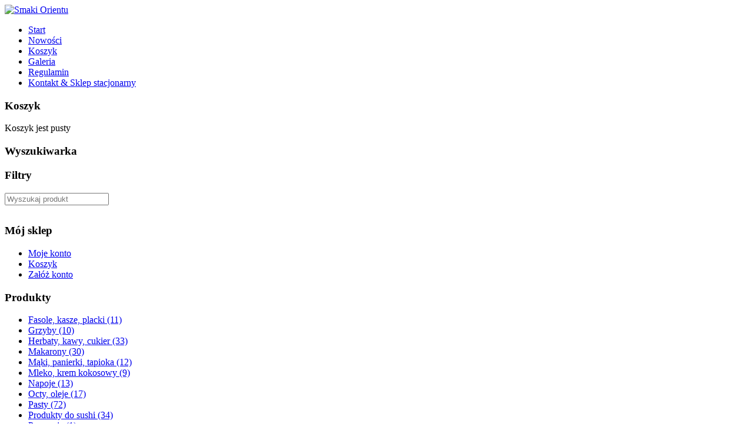

--- FILE ---
content_type: text/html; charset=utf-8
request_url: https://www.smakiorientu.waw.pl/nowo%C5%9Bci/product/ry%C5%BC-kleisty-kr%C3%B3tkoziarnisty-1kg.html
body_size: 11806
content:
<!DOCTYPE html>
<html lang="pl-pl" dir="ltr">
<head>
    <meta name="viewport" content="width=device-width, initial-scale=1" />
    <meta charset="utf-8">
	<meta name="description" content="Nowe produkty kuchni orientalnej. Sklep internetowy.">
	<title>Ryż kleisty krótkoziarnisty 1kg  - Smaki orientu</title>
	<link href="https://www.smakiorientu.waw.pl/nowo%C5%9Bci/product/ry%C5%BC-kleisty-kr%C3%B3tkoziarnisty-1kg.html" rel="canonical">
	<link href="/templates/bposstyle/favicon.ico" rel="icon" type="image/vnd.microsoft.icon">

    <link href="/media/vendor/fontawesome-free/css/fontawesome.min.css?6.7.2" rel="stylesheet">
	<link href="/templates/bposstyle/css/style.css?c37ee8" rel="stylesheet">
	<link href="/templates/bposstyle/css/style1200.css?c37ee8" rel="stylesheet">
	<link href="/templates/bposstyle/css/style480.css?c37ee8" rel="stylesheet">
	<link href="/templates/bposstyle/css/stylehikashop.css?c37ee8" rel="stylesheet">
	<link href="/templates/bposstyle/css/stylehikashop_mobile.css?c37ee8" rel="stylesheet">
	<link href="/templates/bposstyle/css/efekty.css?c37ee8" rel="stylesheet">
	<link href="/media/vendor/joomla-custom-elements/css/joomla-alert.min.css?0.4.1" rel="stylesheet">
	<link href="/media/com_hikashop/css/hikashop.css?v=611" rel="stylesheet">
	<link href="/media/com_hikashop/css/frontend_default.css?t=1765776316" rel="stylesheet">
	<link href="/media/com_hikashop/css/jquery-ui.min.css" rel="stylesheet">
	<link href="/media/com_hikashop/css/tooltip.css" rel="stylesheet">
	<link href="/media/com_hikashop/css/notify-metro.css?v=611" rel="stylesheet">
	<link href="/modules/mod_ciasteczka_bp/styleciastek.css" rel="stylesheet">
	<style>.my-own-class {opacity: 0; position: absolute; top: 0; left: 0; height: 0; width: 0; z-index: -1;}</style>
	<style>
#hikashop_category_information_module_112 div.hikashop_subcontainer,
#hikashop_category_information_module_112 .hikashop_rtop *,#hikashop_category_information_module_112 .hikashop_rbottom * { background:#ffffff; }
#hikashop_category_information_module_112 div.hikashop_subcontainer,
#hikashop_category_information_module_112 div.hikashop_subcontainer span,
#hikashop_category_information_module_112 div.hikashop_container { text-align:center; }
#hikashop_category_information_module_112 div.hikashop_container { margin:10px 10px; }
#hikashop_category_information_module_112 .hikashop_subcontainer { -moz-border-radius: 5px; -webkit-border-radius: 5px; -khtml-border-radius: 5px; border-radius: 5px; }</style>
	<style>
#hikashop_category_information_module_114 div.hikashop_subcontainer,
#hikashop_category_information_module_114 .hikashop_rtop *,#hikashop_category_information_module_114 .hikashop_rbottom * { background:#FFFFFF; }
#hikashop_category_information_module_114 div.hikashop_subcontainer,
#hikashop_category_information_module_114 div.hikashop_subcontainer span,
#hikashop_category_information_module_114 div.hikashop_container { text-align:center; }
#hikashop_category_information_module_114 div.hikashop_container { margin:10px 10px; }
#hikashop_category_information_module_114 .hikashop_subcontainer { -moz-border-radius: 5px; -webkit-border-radius: 5px; -khtml-border-radius: 5px; border-radius: 5px; }</style>
	<style>
#hikashop_category_information_module_107 div.hikashop_subcontainer,
#hikashop_category_information_module_107 .hikashop_rtop *,#hikashop_category_information_module_107 .hikashop_rbottom * { background:#ffffff; }
#hikashop_category_information_module_107 div.hikashop_subcontainer,
#hikashop_category_information_module_107 div.hikashop_subcontainer span,
#hikashop_category_information_module_107 div.hikashop_container { text-align:center; }
#hikashop_category_information_module_107 div.hikashop_container { margin:10px 10px; }
#hikashop_category_information_module_107 .hikashop_subcontainer { -moz-border-radius: 5px; -webkit-border-radius: 5px; -khtml-border-radius: 5px; border-radius: 5px; }</style>
	<style>
#hikashop_category_information_module_109 div.hikashop_subcontainer,
#hikashop_category_information_module_109 .hikashop_rtop *,#hikashop_category_information_module_109 .hikashop_rbottom * { background:#ffffff; }
#hikashop_category_information_module_109 div.hikashop_subcontainer,
#hikashop_category_information_module_109 div.hikashop_subcontainer span,
#hikashop_category_information_module_109 div.hikashop_container { text-align:center; }
#hikashop_category_information_module_109 div.hikashop_container { margin:10px 10px; }
#hikashop_category_information_module_109 .hikashop_subcontainer { -moz-border-radius: 5px; -webkit-border-radius: 5px; -khtml-border-radius: 5px; border-radius: 5px; }</style>
	<style>
#hikashop_category_information_module_109 .hikashop_product_image { height:150px; }
#hikashop_category_information_module_109 .hikashop_product_image_subdiv { width:150px; }</style>

    <script src="/media/vendor/jquery/js/jquery.min.js?3.7.1"></script>
	<script src="/media/legacy/js/jquery-noconflict.min.js?504da4"></script>
	<script src="/templates/bposstyle/js/skrypty.js?c37ee8"></script>
	<script src="/media/mod_menu/js/menu.min.js?c37ee8" type="module"></script>
	<script type="application/json" class="joomla-script-options new">{"joomla.jtext":{"ERROR":"Błąd","MESSAGE":"Wiadomość","NOTICE":"Uwaga","WARNING":"Ostrzeżenie","JCLOSE":"Zamknij","JOK":"OK","JOPEN":"Otwórz"},"system.paths":{"root":"","rootFull":"https:\/\/www.smakiorientu.waw.pl\/","base":"","baseFull":"https:\/\/www.smakiorientu.waw.pl\/"},"csrf.token":"a509e30c62e7d456c64852ed4a04c6b2"}</script>
	<script src="/media/system/js/core.min.js?a3d8f8"></script>
	<script src="/media/system/js/messages.min.js?9a4811" type="module"></script>
	<script src="/media/com_hikashop/js/hikashop.js?v=611"></script>
	<script src="/media/com_hikashop/js/jquery-ui.min.js"></script>
	<script src="/media/com_hikashop/js/tooltip.js"></script>
	<script src="/media/com_hikashop/js/vote.js"></script>
	<script src="/media/com_hikashop/js/notify.min.js?v=611"></script>
	<script src="/plugins/hikashop/cartnotify/media/notify.js"></script>
	<script>
window.hikashopFieldsJs = {
	'reqFieldsComp': {},
	'validFieldsComp': {},
	'regexFieldsComp': {},
	'regexValueFieldsComp': {}
};</script>
	<script>
function hikashopToggleFields(new_value, namekey, field_type, id, prefix) {
	if(!window.hikashop) return false;
	return window.hikashop.toggleField(new_value, namekey, field_type, id, prefix);
}</script>
	<script>
if(!window.localPage) window.localPage = {};
window.localPage.cartRedirect = function(cid,pid,resp){window.location="/nowości/checkout.html";};
window.localPage.wishlistRedirect = function(cid,pid,resp){window.location="/component/hikashop/product/listing.html";};
</script>
	<script>
if(typeof hikaVote !== "undefined") {
hikaVote.setOptions({
	itemId : "1758",
	urls : {
		save : "/component/hikashop/vote/save.html?tmpl=component",
		show : "/component/hikashop/vote/show.html?tmpl=component"
	},ctrl : "product",
	both : "0"
});
} else {
	console.log('the HikaShop vote initialization JS is loaded while hikaVote is not available !');
}
function hikashop_vote_useful(hikashop_vote_id, val) { return hikaVote.useful(hikashop_vote_id, val); }
function hikashop_send_comment(){ return hikaVote.vote(0,"hikashop_vote_rating_id", false); }
function hikashop_send_vote(rating, from){ return hikaVote.vote(rating, from); }
</script>
	<script>window.hikashop.translations_url = "/component/hikashop/translations/load.html";</script>
	<script>
jQuery.notify.defaults({"arrowShow":false,"globalPosition":"top right","elementPosition":"top right","clickToHide":true,"autoHideDelay":5000,"autoHide":true});
window.cartNotifyParams = {"reference":"global","img_url":"\/media\/com_hikashop\/images\/icons\/icon-32-newproduct.png","redirect_url":"","redirect_delay":4000,"hide_delay":5000,"title":"Product added to the cart","text":"Produkt dodano do koszyka.","wishlist_title":"Product added to the wishlist","wishlist_text":"Produkt pomy\u015blnie dodany do listy \u017cycze\u0144","list_title":"Products added to the cart","list_text":"Products successfully added to the cart","list_wishlist_title":"Products added to the wishlist","list_wishlist_text":"Products successfully added to the wishlist","err_title":"Product not added to the cart","err_text":"Product not added to the cart","err_wishlist_title":"Product not added to the wishlist","err_wishlist_text":"Product not added to the wishlist"};
</script>
	<script type="application/ld+json">{"context":"https://schema.org/","@type":"Product","name":"Ryż kleisty krótkoziarnisty 1kg ","image":["https://www.smakiorientu.waw.pl/media/com_hikashop/upload/ryz-kleisty-krotkoziarnisty-asf-1kg-12op-kart-9a0de91d24a24f7db4e99f2b7310e015-8ac0b445.jpg"],"description":"Ryż kleisty krótkoziarnisty 1kg \r\nSkładniki: Ryż kleisty krótkoziarnisty.\r\nKraj pochodzenia: Wietnam\r\nWartości odżywcze w 100g :\r\nwartość energetyczna - 1440 kj/344 kcal\r\ntłuszcz – 0.1 g , w tym nasycone kwasy tłuszczowe 0 g ,\r\nwęglowodany – 74.5 g ,\r\ncukry –  0.12 g,\r\nbiałko – 8.6 g ,\r\nsól – 0.01 g","url":"/nowości/product/ryż-kleisty-krótkoziarnisty-1kg.html","sku":5907670730549,"offers":{"@type":"Offer","url":"https://www.example.com/trinket_offer","itemCondition":"https://schema.org/NewCondition","availability":"https://schema.org/InStock","priceSpecification":{"@type":"PriceSpecification","price":13.81,"priceCurrency":"PLN"}},"review":[{"@type":"Review","reviewRating":{"@type":"Rating","ratingValue":5,"bestRating":5},"author":{"@type":"Person","name":""},"datePublished":"11/22/2019 19:32:19","reviewBody":""}],"aggregateRating":{"@type":"AggregateRating","ratingValue":5,"reviewCount":1}}</script>

    <link href="/templates/bposstyle/favicon.ico" rel="shortcut icon" type="image/vnd.microsoft.icon" />
	<link href="/media/templates/administrator/atum/css/vendor/fontawesome-free/fontawesome.min.css?6.4.2" rel="stylesheet" />
</head>




<body class="site com_hikashop  view-product layout-show task-show itemid-149">

	<!-- Body -->
	<div class="body">
	
	
			<header class="header" role="banner">
			<div id="menu_naglowek">
				<div class="wyrowanien_bp">
				
			<div id="naglowek_prawo">
<div id="mod-custom90" class="mod-custom custom">
    <a href="https://www.smakiorientu.waw.pl"><img src="/images/logo.webp" alt="Smaki Orientu" /></a></div>
</div>
				<div id="naglowek_lewo"><div class="moduletable _menu glowne_menu ">
        <ul class="mod-menu mod-list nav glowne_menu menuglownemenu">
<li class="nav-item item-101 default"><a href="/" >Start</a></li><li class="nav-item item-149 current active"><a href="/nowości.html" aria-current="location">Nowości</a></li><li class="nav-item item-256"><a href="/moj-koszyk.html" >Koszyk</a></li><li class="nav-item item-105"><a href="/galeria.html" >Galeria</a></li><li class="nav-item item-155"><a href="/regulamin.html" >Regulamin</a></li><li class="nav-item item-106"><a href="/kontakt.html" >Kontakt &amp; Sklep stacjonarny</a></li></ul>
</div>
</div>

				<div id="menumobilneikona"></div>

				</div>
				
				
						
			</div>
			
				<div class="header-inner clearfix">


						<div id="slider_bp"><div class="wyrowanien_bp" ></div></div>
	
					<div class="header-search pull-right">
						


		


					</div>
				</div>
			</header>	
			
<div id="zolty_pasek">
<div class="wyrowanien_bp">

</div>
</div>			
	
	
		<div class="container " id="glowny_cbiornik_bp">
			<!-- Header -->

						
			<div class="row-fluid">
								<!-- Begin Sidebar -->
				<div id="sidebar" class="span3">
					<div class="sidebar-nav">
						<div class="moduletable ">
            <h3 >Koszyk</h3>        <div class="hikashop_cart_module " id="hikashop_cart_module">
<script type="text/javascript">
	window.Oby.registerAjax(["cart.updated","checkout.cart.updated"], function(params) {
		var o = window.Oby, el = document.getElementById('hikashop_cart_114');
		if(!el) return;
		if(params && params.resp && params.resp.module == 114) return;
		if(params && params.type && params.type != 'cart') return;
		o.addClass(el, "hikashop_checkout_loading");
		window.hikashop.xRequest("/nowości/product/cart/module_id-114/module_type-cart.html?tmpl=component", {update:false, mode:'POST', data:'return_url=aHR0cHM6Ly93d3cuc21ha2lvcmllbnR1Lndhdy5wbC9ub3dvJUM1JTlCY2kvcHJvZHVjdC9yeSVDNSVCQy1rbGVpc3R5LWtyJUMzJUIzdGtvemlhcm5pc3R5LTFrZy5odG1s'}, function(xhr){
			o.removeClass(el, "hikashop_checkout_loading");
			var cartDropdown = xhr.responseText.includes('hikashop_cart_dropdown_content');
			if(cartDropdown) {
				var dropdownType = 'click';
				var dropdownLink = xhr.responseText.includes('onmousehover="if(window.hikashop.toggleOverlayBlock(');
				if(dropdownLink) {
					dropdownType = 'hover';
				}
				var isDrawer = xhr.responseText.includes('hikashop_drawer');
				if(isDrawer) {
					dropdownType = 'drawer';
				}
				window.hikashop.updateElem(el, xhr.responseText, true);
				cartDropdown = document.querySelector('#hikashop_cart_114 .hikashop_cart_dropdown_content');
				if(isDrawer) {
					cartDropdown = document.querySelector('#hikashop_cart_114 .hikashop_small_cart_checkout_link');
				}
				if(cartDropdown.toggleOpen) {
					if(typeof window.checkout === 'undefined') {
						window.hikashop.toggleOverlayBlock(cartDropdown, dropdownType);
					} else {
						window.hikashop.updateElem(el, xhr.responseText, true);
					}
				}
			} else {
				window.hikashop.updateElem(el, xhr.responseText, true);
			}
		});
	});
</script>
<div id="hikashop_cart_114" class="hikashop_cart hika_j4">
	<div class="hikashop_checkout_loading_elem"></div>
	<div class="hikashop_checkout_loading_spinner "></div>
<div class="hikashop_cart_empty_message">Koszyk jest pusty</div></div>
<div class="clear_both"></div></div>
</div>
<div class="moduletable  wyszukaj_bp">
            <h3 >Wyszukiwarka</h3>        <div class="hikashop_filter_module  wyszukaj_bp">
<div class="hikashop_filter_collapsable_title_mobile" title="Open the collapsable filter">
	<div
		class="hikashop_filter_collapsable_title"
		onclick="if(window.hikashop.toggleOverlayBlock('hikashop_filter_main_div_module_125', 'toggle')) return false;">
		<div class="hikashop_filter_collapsable_title_icon">
			<i class="fas fa-bars fa-2x"></i>
		</div>
		<div class="hikashop_filter_fieldset">
			<h3>Filtry</h3>
		</div>
	</div>
</div>
<div id="hikashop_filter_main_div_module_125" class="hikashop_filter_main_div hikashop_filter_main_div_module_125 hikashop_filter_collapsable_content_mobile filter_refresh_div"  data-refresh-class="hikashop_checkout_loading" data-refresh-url="https://www.smakiorientu.waw.pl/index.php?option=com_hikashop&ctrl=product&task=filter&tmpl=raw&filter=1&module_id=&cid=0&from_option=com_hikashop&from_ctrl=product&from_task=show&from_itemid=149">
	<div class="hikashop_checkout_loading_elem"></div>
	<div class="hikashop_checkout_loading_spinner"></div>

		<form action="/products/product/listing.html" method="post" name="hikashop_filter_form_module_125"  enctype="multipart/form-data">
		<div class="hikashop_filter_main hikashop_filter_main_Wyszukiwarka" style="min-height:35px; float:left; width:99%;" >
			<div class="hikashop_filter_Wyszukiwarka"><span id="filter_values_container_Wyszukiwarka_module_125" class="filter_values_container"><input class="form-control" name="filter_Wyszukiwarka" placeholder="Wyszukaj produkt" type="text" id="filter_text_Wyszukiwarka" value=""></span></div>		</div>
						<input type="hidden" name="return_url" value="/products/product/listing.html"/>
			<input type="hidden" name="filtered" id="hikashop_filtered_module_125" value="1" />
			<input type="hidden" name="reseted" id="hikashop_reseted_module_125" value="0" />
		</form>
	<div style="clear:both"></div>
</div><div style="clear:both;"></div>
</div>
</div>
<div class="moduletable  menu_bpdsf">
            <h3 >Mój sklep</h3>        <ul class="mod-menu mod-list nav  menu_bpdsf">
<li class="nav-item item-157"><a href="/moje-konto.html" >Moje konto</a></li><li class="nav-item item-159"><a href="/koszyk/checkout.html" >Koszyk</a></li><li class="nav-item item-287"><a href="/rejestracja2.html" >Załóż konto</a></li></ul>
</div>
<div class="moduletable  produkty_kategorie">
            <h3 >Produkty</h3>        <div id="hikashop_module_107" class="hikashop_module  produkty_kategorie">
<div id="hikashop_category_information_module_107" class="hikashop_category_information hikashop_categories_listing_main hikashop_category_listing_0">
		<div class="hikashop_subcategories_listing">	<div class="hikashop_subcategories">
	<ul class="hikashop_category_list ">
		<li class="hikashop_category_list_item" style="float:left;width:98%;">
			<a href="/products-2/category/fasole-kasze.html"><span class="hikashop_category_name_list">Fasole, kasze, placki</span> (11)</a>
		</li>
		<li class="hikashop_category_list_item" style="float:left;width:98%;">
			<a href="/products-2/category/grzyby.html"><span class="hikashop_category_name_list">Grzyby</span> (10)</a>
		</li>
		<li class="hikashop_category_list_item" style="float:left;width:98%;">
			<a href="/products-2/category/herbaty-kawy-cukier.html"><span class="hikashop_category_name_list">Herbaty, kawy, cukier</span> (33)</a>
		</li>
		<li class="hikashop_category_list_item" style="float:left;width:98%;">
			<a href="/products-2/category/makarony.html"><span class="hikashop_category_name_list">Makarony</span> (30)</a>
		</li>
		<li class="hikashop_category_list_item" style="float:left;width:98%;">
			<a href="/products-2/category/maki-panierki.html"><span class="hikashop_category_name_list">Mąki, panierki, tapioka</span> (12)</a>
		</li>
		<li class="hikashop_category_list_item" style="float:left;width:98%;">
			<a href="/products-2/category/mleko-kokosowe-krem-kokosowy.html"><span class="hikashop_category_name_list">Mleko, krem kokosowy</span> (9)</a>
		</li>
		<li class="hikashop_category_list_item" style="float:left;width:98%;">
			<a href="/products-2/category/napoje.html"><span class="hikashop_category_name_list">Napoje</span> (13)</a>
		</li>
		<li class="hikashop_category_list_item" style="float:left;width:98%;">
			<a href="/products-2/category/octy.html"><span class="hikashop_category_name_list">Octy, oleje</span> (17)</a>
		</li>
		<li class="hikashop_category_list_item" style="float:left;width:98%;">
			<a href="/products-2/category/pasty.html"><span class="hikashop_category_name_list">Pasty</span> (72)</a>
		</li>
		<li class="hikashop_category_list_item" style="float:left;width:98%;">
			<a href="/products-2/category/produkty-do-sushi.html"><span class="hikashop_category_name_list">Produkty do sushi</span> (34)</a>
		</li>
		<li class="hikashop_category_list_item" style="float:left;width:98%;">
			<a href="/products-2/category/promocja.html"><span class="hikashop_category_name_list">Promocja</span> (1)</a>
		</li>
		<li class="hikashop_category_list_item" style="float:left;width:98%;">
			<a href="/products-2/category/przybory-kuchenne.html"><span class="hikashop_category_name_list">Przybory kuchenne, pozostałe</span> (38)</a>
		</li>
		<li class="hikashop_category_list_item" style="float:left;width:98%;">
			<a href="/products-2/category/przyprawy.html"><span class="hikashop_category_name_list">Przyprawy</span> (87)</a>
		</li>
		<li class="hikashop_category_list_item" style="float:left;width:98%;">
			<a href="/products-2/category/ryz.html"><span class="hikashop_category_name_list">Ryże</span> (24)</a>
		</li>
		<li class="hikashop_category_list_item" style="float:left;width:98%;">
			<a href="/products-2/category/sosy.html"><span class="hikashop_category_name_list">Sosy</span> (110)</a>
		</li>
		<li class="hikashop_category_list_item" style="float:left;width:98%;">
			<a href="/products-2/category/slodycze.html"><span class="hikashop_category_name_list">Słodycze, przekąski</span> (56)</a>
		</li>
		<li class="hikashop_category_list_item" style="float:left;width:98%;">
			<a href="/products-2/category/warzywa-przetworzone.html"><span class="hikashop_category_name_list">Warzywa, owoce przetworzone</span> (23)</a>
		</li>
		<li class="hikashop_category_list_item" style="float:left;width:98%;">
			<a href="/products-2/category/wodorosty-orzechy.html"><span class="hikashop_category_name_list">Wodorosty, orzechy, tofu</span> (10)</a>
		</li>
		<li class="hikashop_category_list_item" style="float:left;width:98%;">
			<a href="/products-2/category/zupki-blyskawiczne.html"><span class="hikashop_category_name_list">Zupki błyskawiczne</span> (36)</a>
		</li>
	</ul>
	</div>
</div>	</div></div>
</div>
<div class="moduletable  nowosci_w">
            <h3 >Nowości</h3>        <div id="hikashop_module_109" class="hikashop_module  nowosci_w">
<div id="hikashop_category_information_module_109" class="hikashop_category_information hikashop_products_listing_main hikashop_product_listing_2 hika_j4" >
<!-- CATEGORY TITLE -->
<!-- EO CATEGORY TITLE -->
<!-- CATEGORY DESCRIPTION -->
<!-- EO CATEGORY DESCRIPTION -->
<!-- CATEGORY FIELDS -->
<!-- CATEGORY FIELDS -->
<!-- MIDDLE EXTRA DATA -->
<!-- EO MIDDLE EXTRA DATA -->
	<div class="hikashop_products_listing">
<div id="hikashop_products_switcher_hikashop_category_information_module_109" class="hikashop_products " itemscope="" itemtype="https://schema.org/itemListElement">
<div class="hk-row-fluid">		<div class="hkc-md-12 hikashop_product hikashop_product_column_1 hikashop_product_row_1"
			itemprop="itemList" itemscope="" itemtype="http://schema.org/ItemList">
			<div class="hikashop_container ">
				<div class="hikashop_subcontainer  ">
<div class="hikashop_listing_img_title hikashop_product_of_category_2 hikashop_product_of_category_82" id="div_hikashop_category_information_module_109_2059">
<!-- IMAGE -->
	<div class="hikashop_product_image">
		<div class="hikashop_product_image_subdiv">
		<a href="/nowości/product/﻿suszone-kruszone-chili-z-krewetkami-67g.html" class=" ">
		<img class="hikashop_product_listing_image" title="﻿Suszone kruszone chili z krewetkami 67g" alt="suszone_kruszone_chili_z_krewetkami_67g" src="/media/com_hikashop/upload/thumbnails/150x150f/suszone_kruszone_chili_z_krewetkami_67g.jpg"/>		</a>
		<meta itemprop="image" content="/media/com_hikashop/upload/thumbnails/150x150f/suszone_kruszone_chili_z_krewetkami_67g.jpg"/>
		</div>
	</div>
<!-- EO IMAGE -->

<!-- NAME -->
	<span class="hikashop_product_name">
		<a href="/nowości/product/﻿suszone-kruszone-chili-z-krewetkami-67g.html" class=" ">
		﻿Suszone kruszone chili z krewetkami 67g		</a>
	</span>
	<meta itemprop="name" content="﻿Suszone kruszone chili z krewetkami 67g">
<!-- EO NAME -->

<!-- PRICE -->
	<span class="hikashop_product_price_full"><span class="hikashop_product_price hikashop_product_price_0">12,00 PLN</span> <span class="hikashop_product_price_per_unit"></span></span>
<!-- EO PRICE -->

<!-- CODE -->
	<span class='hikashop_product_code_list'>
	</span>
<!-- EO CODE -->
<!-- CHARACTERISTIC AVAILABLE VALUES -->
<!-- EO CHARACTERISTIC AVAILABLE VALUES -->
<!-- CUSTOM PRODUCT FIELDS -->
<!-- EO CUSTOM PRODUCT FIELDS -->

<!-- AFTER PRODUCT NAME AREA -->
<!-- EO AFTER PRODUCT NAME AREA -->

<!-- VOTE -->
<span class="hikashop_product_vote"><div class="hikashop_vote_stars">
	<div class="hk-rating-empty-label">
		No vote	</div>
	<div class="hk-rating hk-rating-empty" data-original-title="No vote" data-toggle="hk-tooltip">
<span class="hk-rate-star state-empty"></span><span class="hk-rate-star state-empty"></span><span class="hk-rate-star state-empty"></span><span class="hk-rate-star state-empty"></span><span class="hk-rate-star state-empty"></span>	</div>
</div>
</span>
<!-- EO VOTE -->

<!-- ADD TO CART BUTTON -->
<!-- SALE END MESSAGE -->
<!-- EO SALE END MESSAGE -->
<!-- SALE START MESSAGE -->
<!-- EO SALE START MESSAGE -->
<!-- STOCK MESSAGE -->
<span class="hikashop_product_stock_count">
8 dostępnych sztuk</span>
<!-- EO STOCK MESSAGE -->
<!-- WAITLIST BUTTON -->
<!-- EO WAITLIST BUTTON -->

<input type="hidden" name="add" value="1"/>
<!-- EO QUANTITY INPUT -->
<!-- ADD TO CART BUTTON -->
	<a  class="hikabtn hikacart" onclick="if(window.hikashop.addToCart) { return window.hikashop.addToCart(this); }" data-addToCart="2059" data-addTo-div="hikashop_category_information_module_109" data-addTo-class="add_in_progress" rel="nofollow" href="/products/product/updatecart/add-1/cid-2059.html"><span>Dodaj do Koszyka</span></a>
<!-- EO ADD TO CART BUTTON -->
<!-- WISHLIST BUTTON -->
<!-- EO WISHLIST BUTTON -->
<!-- CHOOSE OPTIONS BUTTON -->
<!-- EO CHOOSE OPTIONS BUTTON -->
<!-- EO ADD TO CART BUTTON -->

<!-- COMPARISON -->
<!-- EO COMPARISON -->

<!-- CONTACT US BUTTON -->

<!-- EO CONTACT US BUTTON -->

<!-- PRODUCT DETAILS BUTTON -->

<!-- EO PRODUCT DETAILS BUTTON -->

	<meta itemprop="url" content="/nowości/product/﻿suszone-kruszone-chili-z-krewetkami-67g.html">
</div>
				</div>
			</div>
		</div>
		<div class="hkc-md-12 hikashop_product hikashop_product_column_1 hikashop_product_row_2"
			itemprop="itemList" itemscope="" itemtype="http://schema.org/ItemList">
			<div class="hikashop_container ">
				<div class="hikashop_subcontainer  ">
<div class="hikashop_listing_img_title hikashop_product_of_category_99 hikashop_product_of_category_2" id="div_hikashop_category_information_module_109_2048">
<!-- IMAGE -->
	<div class="hikashop_product_image">
		<div class="hikashop_product_image_subdiv">
		<a href="/nowości/product/﻿krakersy-ryżowe-seawed-mix-100g.html" class=" ">
		<img class="hikashop_product_listing_image" title="﻿Krakersy ryżowe seawed mix 100g" alt="625wx625h-4570" src="/media/com_hikashop/upload/thumbnails/150x150f/625wx625h-4570.jpg"/>		</a>
		<meta itemprop="image" content="/media/com_hikashop/upload/thumbnails/150x150f/625wx625h-4570.jpg"/>
		</div>
	</div>
<!-- EO IMAGE -->

<!-- NAME -->
	<span class="hikashop_product_name">
		<a href="/nowości/product/﻿krakersy-ryżowe-seawed-mix-100g.html" class=" ">
		﻿Krakersy ryżowe seawed mix 100g		</a>
	</span>
	<meta itemprop="name" content="﻿Krakersy ryżowe seawed mix 100g">
<!-- EO NAME -->

<!-- PRICE -->
	<span class="hikashop_product_price_full"><span class="hikashop_product_price hikashop_product_price_0">11,00 PLN</span> <span class="hikashop_product_price_per_unit"></span></span>
<!-- EO PRICE -->

<!-- CODE -->
	<span class='hikashop_product_code_list'>
	</span>
<!-- EO CODE -->
<!-- CHARACTERISTIC AVAILABLE VALUES -->
<!-- EO CHARACTERISTIC AVAILABLE VALUES -->
<!-- CUSTOM PRODUCT FIELDS -->
<!-- EO CUSTOM PRODUCT FIELDS -->

<!-- AFTER PRODUCT NAME AREA -->
<!-- EO AFTER PRODUCT NAME AREA -->

<!-- VOTE -->
<span class="hikashop_product_vote"><div class="hikashop_vote_stars">
	<div class="hk-rating-empty-label">
		No vote	</div>
	<div class="hk-rating hk-rating-empty" data-original-title="No vote" data-toggle="hk-tooltip">
<span class="hk-rate-star state-empty"></span><span class="hk-rate-star state-empty"></span><span class="hk-rate-star state-empty"></span><span class="hk-rate-star state-empty"></span><span class="hk-rate-star state-empty"></span>	</div>
</div>
</span>
<!-- EO VOTE -->

<!-- ADD TO CART BUTTON -->
<!-- SALE END MESSAGE -->
<!-- EO SALE END MESSAGE -->
<!-- SALE START MESSAGE -->
<!-- EO SALE START MESSAGE -->
<!-- STOCK MESSAGE -->
<span class="hikashop_product_stock_count">
5 dostępnych sztuk</span>
<!-- EO STOCK MESSAGE -->
<!-- WAITLIST BUTTON -->
<!-- EO WAITLIST BUTTON -->

<input type="hidden" name="add" value="1"/>
<!-- EO QUANTITY INPUT -->
<!-- ADD TO CART BUTTON -->
	<a  class="hikabtn hikacart" onclick="if(window.hikashop.addToCart) { return window.hikashop.addToCart(this); }" data-addToCart="2048" data-addTo-div="hikashop_category_information_module_109" data-addTo-class="add_in_progress" rel="nofollow" href="/products/product/updatecart/add-1/cid-2048.html"><span>Dodaj do Koszyka</span></a>
<!-- EO ADD TO CART BUTTON -->
<!-- WISHLIST BUTTON -->
<!-- EO WISHLIST BUTTON -->
<!-- CHOOSE OPTIONS BUTTON -->
<!-- EO CHOOSE OPTIONS BUTTON -->
<!-- EO ADD TO CART BUTTON -->

<!-- COMPARISON -->
<!-- EO COMPARISON -->

<!-- CONTACT US BUTTON -->

<!-- EO CONTACT US BUTTON -->

<!-- PRODUCT DETAILS BUTTON -->

<!-- EO PRODUCT DETAILS BUTTON -->

	<meta itemprop="url" content="/nowości/product/﻿krakersy-ryżowe-seawed-mix-100g.html">
</div>
				</div>
			</div>
		</div>
</div> <div style="clear:both"></div>
</div>
	</div>

<!-- BOTTOM EXTRA DATA -->
<!-- EO BOTTOM EXTRA DATA -->
	</div></div>
</div>
<div class="moduletable  dostawa_im">
            <h3 >Koszty dostawy</h3>        
<div id="mod-custom117" class="mod-custom custom">
    Koszt dostawy na terenie całej Polski wynosi już od 12,50 zł. Przesyłki wysyłane są za pomocą , firmy kurierskiej a także są dostarczane do paczkomatów InPost.
<img src="/images/ikony/dostawa.jpg" alt="Sklep internetowy z produktami z Azji - dostawa"/>
Towar możesz odebrać także osobiście w naszym sklepie firmowym w godzinach pracy sklepu po wcześniejszym uzgodnieniu telefonicznym.<Br /><br />

Więcej informacji o dostawie i warunkach zwrotów, znajdziesz w <a href="/regulamin.html">regulaminie</a>. 
<Br /><Br />
W razie potrzeby skorzystaj z <a href="/doc/Formularz_odstapienia_od_umowy.pdf" target="_blank">formularza odstąpienia od umowy</a>

<Br /><Br />
<b>Dla zamówień powyżej 230 zł - wysyłka gratis!</b>






</div>
</div>

					</div>
				</div>
				<!-- End Sidebar -->
								<main id="content" role="main" class="span9">
					<!-- Begin Content -->
					
					<div id="system-message-container" aria-live="polite"></div>

					<div itemscope itemtype="https://schema.org/Product" id="hikashop_product_5907670730549_page" class="hikashop_product_page hikashop_product_of_category_2 hikashop_product_of_category_73 hikashop_product_show_default">
	<div class='clear_both'></div>
<script type="text/javascript">
function hikashop_product_form_check() {
	var d = document, el = d.getElementById('hikashop_product_quantity_main');
	if(!el)
		return true;
	var inputs = el.getElementsByTagName('input');
	if(inputs && inputs.length > 0)
		return true;
	var links = el.getElementsByTagName('a');
	if(links && links.length > 0)
		return true;
	return false;
}
</script>
	<form action="/component/hikashop/product/updatecart.html" method="post" name="hikashop_product_form" onsubmit="return hikashop_product_form_check();" enctype="multipart/form-data">
<div id="hikashop_product_top_part" class="hikashop_product_top_part">
<!-- TOP BEGIN EXTRA DATA -->
<!-- EO TOP BEGIN EXTRA DATA -->
	<h1>
<!-- NAME -->
		<span id="hikashop_product_name_main" class="hikashop_product_name_main" itemprop="name">Ryż kleisty krótkoziarnisty 1kg </span>
<!-- EO NAME -->
<!-- CODE -->
<!-- EO CODE -->
		<meta itemprop="sku" content="5907670730549">
		<meta itemprop="productID" content="5907670730549">
	</h1>
<!-- TOP END EXTRA DATA -->
<!-- EO TOP END EXTRA DATA -->
<!-- SOCIAL NETWORKS -->
<!-- EO SOCIAL NETWORKS -->
</div>

<div class="hk-row-fluid">
	<div id="hikashop_product_left_part" class="hikashop_product_left_part hkc-md-6">
<!-- LEFT BEGIN EXTRA DATA -->
<!-- EO LEFT BEGIN EXTRA DATA -->
<!-- IMAGE -->
<div id="hikashop_product_image_main" class="hikashop_global_image_div" style="">
<!-- MAIN IMAGE -->
	<div id="hikashop_main_image_div" class="hikashop_main_image_div">
		<div class="hikashop_product_main_image_thumb hikashop_img_mode_classic" id="hikashop_image_main_thumb_div"  >
			<div style="text-align:center;clear:both;" class="hikashop_product_main_image">
				<div style="position:relative;text-align:center;clear:both;margin: auto;" class="hikashop_product_main_image_subdiv">
<a href="/media/com_hikashop/upload/ryz-kleisty-krotkoziarnisty-asf-1kg-12op-kart-9a0de91d24a24f7db4e99f2b7310e015-8ac0b445.jpg" target="_blank" title="Ryż kleisty krótkoziarnisty 1kg "><img id="hikashop_main_image" style="margin-top:10px;margin-bottom:10px;display:inline-block;vertical-align:middle" title="Ryż kleisty krótkoziarnisty 1kg " alt="ryz-kleisty-krotkoziarnisty-asf-1kg-12op-kart-9a0de91d24a24f7db4e99f2b7310e015-8ac0b445" src="/media/com_hikashop/upload/thumbnails/380x380f/ryz-kleisty-krotkoziarnisty-asf-1kg-12op-kart-9a0de91d24a24f7db4e99f2b7310e015-8ac0b445.jpg"/></a>	
				</div>
			</div>
		</div>
		<meta itemprop="image" content="https://www.smakiorientu.waw.pl/media/com_hikashop/upload/ryz-kleisty-krotkoziarnisty-asf-1kg-12op-kart-9a0de91d24a24f7db4e99f2b7310e015-8ac0b445.jpg"/>
	</div>
<!-- EO MAIN IMAGE -->
<!-- THUMBNAILS -->
	<div id="hikashop_small_image_div" class="hikashop_small_image_div">
	</div>
<!-- EO THUMBNAILS -->
</div>
<script type="text/javascript">
if(!window.localPage)
	window.localPage = {};
if(!window.localPage.images)
	window.localPage.images = {};
window.localPage.changeImage = function(el, id, url, width, height, title, alt, ref) {
	var d = document, target = d.getElementById(id), w = window, o = window.Oby;
	if(!target) return false;
	target.src = url;
	if(width>0)
		target.width = width;
	if(height>0)
		target.height = height;
	target.title = title;
	target.alt = alt;

	var target_src = d.getElementById(id+'_src');
	if(target_src) {
		target_src.srcset = url;
	}
	var target_webp = d.getElementById(id+'_webp');
	if(el.firstChild.tagName == 'picture') {
		if(target_webp) {
			target_webp.srcset = url.substr(0, url.lastIndexOf(".")) + '.webp';
		}
	} else if(target_webp) {
		target_webp.remove();
	}

	var thumb_img = null, thumbs_div = d.getElementById('hikashop_small_image_div');
	if(thumbs_div) {
		thumbs_img = thumbs_div.getElementsByTagName('img');
		if(thumbs_img) {
			for(var i = thumbs_img.length - 1; i >= 0; i--) {
				o.removeClass(thumbs_img[i], 'hikashop_child_image_active');
			}
		}
	}
	thumb_img = el.getElementsByTagName('img');
	if(thumb_img) {
		for(var i = thumb_img.length - 1; i >= 0; i--) {
			o.addClass(thumb_img[i], 'hikashop_child_image_active');
		}
	}

	window.localPage.images[id] = el;

	var active_thumb = document.querySelector('.hikashop_active_thumbnail');

	var curr_prev = document.querySelector('.hikashop_slide_prev_active');
	var curr_next = document.querySelector('.hikashop_slide_next_active');
	var next_prev = document.querySelector('#'+id+'_prev_'+ref);
	var next_next = document.querySelector('#'+id+'_next_'+ref);

	if(curr_prev)
		curr_prev.classList.remove('hikashop_slide_prev_active');
	if(curr_next)
		curr_next.classList.remove('hikashop_slide_next_active');
	if(next_prev)
		next_prev.classList.add('hikashop_slide_prev_active');
	if(next_next)
		next_next.classList.add('hikashop_slide_next_active');

	active_thumb.classList.remove("hikashop_active_thumbnail");
	el.classList.add("hikashop_active_thumbnail");

	return false;
};
window.localPage.openImage = function(id, variant_name, e) {
	if(!variant_name) variant_name = '';
	if(!window.localPage.images[id])
		window.localPage.images[id] = document.getElementById('hikashop_first_thumbnail' + variant_name);

	e = e || window.event;
	e.stopPropagation();
	e.cancelBubble = true;
	window.Oby.cancelEvent(e);
	window.localPage.images[id].click();
	return false;
};
function onMouseOverTrigger(a) {
	var element = document.querySelector('.hikashop_thumbnail_'+a);
	element.onmouseover();
}


document.addEventListener('touchstart', handleTouchStart, false);
document.addEventListener('touchmove', handleTouchMove, false);

var xDown = null;
var yDown = null;

function getTouches(evt) {
	return evt.touches || evt.originalEvent.touches;
}
function handleTouchStart(evt) {
	const firstTouch = getTouches(evt)[0];
	xDown = firstTouch.clientX;
	yDown = firstTouch.clientY;
}
function handleTouchMove(evt) {
	if ( ! xDown || ! yDown ) {
		return;
	}
	var xUp = evt.touches[0].clientX;
	var yUp = evt.touches[0].clientY;
	var xDiff = xDown - xUp;
	var yDiff = yDown - yUp;
	if ( Math.abs( xDiff ) > Math.abs( yDiff ) ) {
		if ( xDiff > 0 ) {

			var next = document.querySelector('.hikashop_slide_next_active');
			if (next) {
				next.onclick();
			}
		} else {

			var prev = document.querySelector('.hikashop_slide_prev_active');
			if (prev) {
				prev.onclick();
			}
		}
	}

	xDown = null;
	yDown = null;
}
</script>
<!-- EO IMAGE -->
<!-- LEFT END EXTRA DATA -->
<!-- EO LEFT END EXTRA DATA -->
	</div>

	<div id="hikashop_product_right_part" class="hikashop_product_right_part hkc-md-6">
<!-- RIGHT BEGIN EXTRA DATA -->
<!-- EO RIGHT BEGIN EXTRA DATA -->
<!-- VOTE -->
		<div id="hikashop_product_vote_mini" class="hikashop_product_vote_mini"><div class="hikashop_vote_stars">
	<div style="display: none;">
		<div itemprop="aggregateRating" itemscope itemtype="https://schema.org/AggregateRating">
			<span itemprop="ratingValue">5</span>
			<span itemprop="bestRating">5</span>
			<span itemprop="ratingCount">1</span>
			<span itemprop="itemReviewed">Product</span>
		</div>
	</div>
	<div class="hk-rating" data-original-title="<span class='hikashop_vote_tooltip hikashop_vote_tooltip_average'><span class='hikashop_vote_tooltip_label'>Średnia: </span><span class='hikashop_vote_tooltip_value'>5</span></span><br/><span class='hikashop_vote_tooltip hikashop_vote_tooltip_total'><span class='hikashop_vote_tooltip_label'>Total: </span><span class='hikashop_vote_tooltip_value'>1</span></span><br/><span class='hikashop_vote_tooltip hikashop_vote_tooltip_customer_vote'><span class='hikashop_vote_tooltip_label'>Your vote: </span><span class='hikashop_vote_tooltip_value'>No vote</span></span>" data-toggle="hk-tooltip">
<span class="hk-rate-star state-full"></span><span class="hk-rate-star state-full"></span><span class="hk-rate-star state-full"></span><span class="hk-rate-star state-full"></span><span class="hk-rate-star state-full"></span>	</div>
	<input type="hidden" class="hikashop_vote_rating" data-rate="5" />
</div>
</div>
<!-- EO VOTE -->
<!-- PRICE -->
		<span id="hikashop_product_price_main" class="hikashop_product_price_main" itemprop="offers" itemscope itemtype="https://schema.org/Offer">
	<span class="hikashop_product_price_full"><span class="hikashop_product_price hikashop_product_price_0">14,50 PLN</span> <span class="hikashop_product_price_per_unit"></span></span>
	<meta itemprop="price" content="14.5" />
			<meta itemprop="availability" content="https://schema.org/InStock" />
			<meta itemprop="priceCurrency" content="PLN" />
		</span>
<!-- EO PRICE -->
<!-- RIGHT MIDDLE EXTRA DATA -->
<!-- EO RIGHT MIDDLE EXTRA DATA -->
<!-- DIMENSIONS -->
<!-- WEIGHT -->
<!-- EO WEIGHT -->
<!-- WIDTH -->
<!-- EO WIDTH -->
<!-- LENGTH -->
<!-- LENGTH -->
<!-- HEIGHT -->
<!-- EO HEIGHT -->
<!-- BRAND -->
<!-- EO BRAND -->
<!-- EO DIMENSIONS -->
		<br />
<!-- CHARACTERISTICS -->
		<br />
<!-- EO CHARACTERISTICS -->
<!-- OPTIONS -->
<!-- EO OPTIONS -->
<!-- CUSTOM ITEM FIELDS -->
<!-- EO CUSTOM ITEM FIELDS -->
<!-- PRICE WITH OPTIONS -->
		<span id="hikashop_product_price_with_options_main" class="hikashop_product_price_with_options_main">
		</span>
<!-- EO PRICE WITH OPTIONS -->
<!-- ADD TO CART BUTTON -->
		<div id="hikashop_product_quantity_main" class="hikashop_product_quantity_main"><!-- SALE END MESSAGE -->
<!-- EO SALE END MESSAGE -->
<!-- SALE START MESSAGE -->
<!-- EO SALE START MESSAGE -->
<!-- STOCK MESSAGE -->
<span class="hikashop_product_stock_count">
3 dostępnych sztuk</span>
<!-- EO STOCK MESSAGE -->
<!-- WAITLIST BUTTON -->
<!-- EO WAITLIST BUTTON -->
<!-- QUANTITY INPUT -->
	<div class="hikashop_quantity_form">
		<table>
			<tr>
				<td rowspan="2">
					<input id="hikashop_product_quantity_field_1" type="text" value="1" onfocus="this.select()" class="hikashop_product_quantity_field  form-control" name="quantity" data-hk-qty-min="1" data-hk-qty-max="3" onchange="window.hikashop.checkQuantity(this);" />
				</td>
				<td>
					<a class="hikashop_product_quantity_field_change_plus hikashop_product_quantity_field_change hikabtn" href="#" data-hk-qty-mod="1" onclick="return window.hikashop.updateQuantity(this,'hikashop_product_quantity_field_1');">+</a>
				</td>
				<td rowspan="2"></td>
			</tr>
			<tr>
				<td>
					<a class="hikashop_product_quantity_field_change_minus hikashop_product_quantity_field_change hikabtn" href="#" data-hk-qty-mod="-1" onclick="return window.hikashop.updateQuantity(this,'hikashop_product_quantity_field_1');">&ndash;</a>
				</td>
			</tr>
		</table>
	</div>
<!-- EO QUANTITY INPUT -->
<!-- ADD TO CART BUTTON -->
	<a  class="hikabtn hikacart" onclick="if(window.hikashop.addToCart) { return window.hikashop.addToCart(this); }" data-addToCart="1758" data-addTo-div="hikashop_product_form" data-addTo-class="add_in_progress" id="hikashop_product_quantity_field_1_add_to_cart_button" rel="nofollow" href="/nowości/product/updatecart/add-1/cid-1758.html"><span>Dodaj do Koszyka</span></a>
<!-- EO ADD TO CART BUTTON -->
<!-- WISHLIST BUTTON -->
<!-- EO WISHLIST BUTTON -->
</div>
		<div id="hikashop_product_quantity_alt" class="hikashop_product_quantity_main_alt" style="display:none;">
			The add to cart button will appear once you select the values above		</div>
<!-- EO ADD TO CART BUTTON -->
<!-- CONTACT US BUTTON -->
		<div id="hikashop_product_contact_main" class="hikashop_product_contact_main">		</div>
<!-- EO CONTACT US BUTTON -->
<!-- CUSTOM PRODUCT FIELDS -->

<div id="hikashop_product_custom_info_main" class="hikashop_product_custom_info_main">
	<h4>Specyfikacja</h4>
	<table class="hikashop_product_custom_info_main_table">
				<tr class="hikashop_product_custom_kod_kreskowy_line">
			<td class="key">
				<span id="hikashop_product_custom_name_27" class="hikashop_product_custom_name">
					<label for="kod_kreskowy">Kod kreskowy</label>				</span>
			</td>
			<td>
				<span id="hikashop_product_custom_value_27" class="hikashop_product_custom_value">
					5907670730549				</span>
			</td>
		</tr>
			<tr class="hikashop_product_custom_cena_kg_line">
			<td class="key">
				<span id="hikashop_product_custom_name_28" class="hikashop_product_custom_name">
					<label for="cena_kg">Cena za 1kg lub 1l:</label>				</span>
			</td>
			<td>
				<span id="hikashop_product_custom_value_28" class="hikashop_product_custom_value">
					14,50/kg				</span>
			</td>
		</tr>
		</table>
</div>
<!-- EO CUSTOM PRODUCT FIELDS -->
<!-- TAGS -->
<div id="hikashop_product_tags_main" class="hikashop_product_tags"></div>
<!-- EO TAGS -->
<!-- RIGHT END EXTRA DATA -->
<!-- EO RIGHT END EXTRA DATA -->
<!-- DESCRIPTION -->
	<div id="hikashop_product_description_main" class="hikashop_product_description_main" itemprop="description"><p><span style="color: #000000;"><strong>Ryż kleisty krótkoziarnisty 1kg </strong></span></p>
<p><span style="color: #000000;">Składniki: Ryż kleisty krótkoziarnisty.</span></p>
<p><span style="color: #000000;">Kraj pochodzenia: Wietnam</span></p>
<p><strong>Wartości odżywcze w 100g :</strong></p>
<p>wartość energetyczna - 1440 kj/344 kcal</p>
<p>tłuszcz – 0.1 g , w tym nasycone kwasy tłuszczowe 0 g ,</p>
<p>węglowodany – 74.5 g ,</p>
<p>cukry –  0.12 g,</p>
<p>białko – 8.6 g ,</p>
<p>sól – 0.01 g</p></div>
<!-- EO DESCRIPTION -->
<span id="hikashop_product_id_main" class="hikashop_product_id_main">
	<input type="hidden" name="product_id" value="1758" />
</span>
</div>
</div>
<!-- END GRID -->
<div id="hikashop_product_bottom_part" class="hikashop_product_bottom_part">
<!-- BOTTOM BEGIN EXTRA DATA -->
<!-- EO BOTTOM BEGIN EXTRA DATA -->
<!-- MANUFACTURER URL -->
	<span id="hikashop_product_url_main" class="hikashop_product_url_main"></span>
<!-- EO MANUFACTURER URL -->
<!-- FILES -->
<div id="hikashop_product_files_main" class="hikashop_product_files_main">
</div>
<!-- EO FILES -->
<!-- BOTTOM MIDDLE EXTRA DATA -->
<!-- EO BOTTOM MIDDLE EXTRA DATA -->
<!-- BOTTOM END EXTRA DATA -->
<!-- EO BOTTOM END EXTRA DATA -->
</div>
		<input type="hidden" name="cart_type" id="type" value="cart"/>
		<input type="hidden" name="add" value="1"/>
		<input type="hidden" name="ctrl" value="product"/>
		<input type="hidden" name="task" value="updatecart"/>
		<input type="hidden" name="return_url" value="aHR0cHM6Ly93d3cuc21ha2lvcmllbnR1Lndhdy5wbC9ub3dvJUM1JTlCY2kvcHJvZHVjdC9yeSVDNSVCQy1rbGVpc3R5LWtyJUMzJUIzdGtvemlhcm5pc3R5LTFrZy5odG1s"/>
	</form>
	<form action="https://www.smakiorientu.waw.pl/nowo%C5%9Bci/product/ry%C5%BC-kleisty-kr%C3%B3tkoziarnisty-1kg.html" method="post" name="adminForm_hikashop_comment_form" id="hikashop_comment_form">
		<div id="hikashop_vote_listing" data-votetype="product" class="hikashop_product_vote_listing">

<div class="hikashop_listing_comment">
	<span>Lista komentarzy:</span>
<table class="hika_comment_listing">
	<tr>
		<td class="hika_comment_listing_empty">Nie ma jeszcze opublikowanych komentarzy.</td>
	</tr>
</table>
</div>
<script type="text/javascript">
function refreshCommentSort(value){
	var url = window.location.href;
	if(url.match(/sort_comment/g)){
		url = url.replace(/\/sort_comment.?[a-z]*/g,'').replace(/&sort_comment.?[a-z]*/g,'');
	}
	url = url+'/sort_comment-'+value;
	document.location.href = url;
}
</script>
		</div>
		<div id="hikashop_vote_form" data-votetype="product" class="hikashop_product_vote_form">
<div class="hikashop_vote_comment_not_allowed">Musisz się zarejestrować, aby opublikować komentarz.</div>		</div>
		<input type="hidden" name="add" value="1"/>
		<input type="hidden" name="ctrl" value="product"/>
		<input type="hidden" name="task" value="show"/>
		<input type="hidden" name="return_url" value="aHR0cHM6Ly93d3cuc21ha2lvcmllbnR1Lndhdy5wbC9ub3dvJUM1JTlCY2kvcHJvZHVjdC9yeSVDNSVCQy1rbGVpc3R5LWtyJUMzJUIzdGtvemlhcm5pc3R5LTFrZy5odG1s"/>
	</form>
	<div class="hikashop_submodules" id="hikashop_submodules" style="clear:both">
<div id="hikashop_module_112" class="hikashop_module ">
<div id="hikashop_category_information_module_112" class="hikashop_category_information hikashop_products_listing_main hikashop_product_listing_2 hika_j4 filter_refresh_div" data-refresh-class="hikashop_checkout_loading" data-refresh-url="https://www.smakiorientu.waw.pl/nowo%C5%9Bci/product/ry%C5%BC-kleisty-kr%C3%B3tkoziarnisty-1kg.html?tmpl=raw&filter=1" data-use-url="1">
		<div class="hikashop_checkout_loading_elem"></div>
		<div class="hikashop_checkout_loading_spinner"></div>
<!-- BOTTOM EXTRA DATA -->
<!-- EO BOTTOM EXTRA DATA -->
	</div></div>
	</div>
	<div class="hikashop_external_comments" id="hikashop_external_comments" style="clear:both">
	</div>
</div>
<!--  HikaShop Component powered by http://www.hikashop.com -->
		<!-- version Business : 6.1.1 [2511272042] -->
					
					<!-- End Content -->
				</main>
							</div>
		</div>
	</div>
	<!-- Footer -->

	


<div id="stopka_krycie_bp">	
	<footer class="footer" role="contentinfo">
		<div class="container">
	
			
<div id="mod-custom89" class="mod-custom custom">
    <a href="/regulamin.html">Regulamin sklepu internetowego</a> | 
<a href="/przepisy.html">Przepisy kulinarne kuchnii azjatyckiej</a> | 
<a href="/polityka-prywatnosci.html">Polityka prywatności i plików cookies</a> | 
<a href="http://www.biznespraktycznie.pl" target="_blank">Projektowanie stron www</a> | <a href="/kontakt.html">Kontakt</a>







</div>

			<div class="pull-right" id="stopka_bp_dd"></div>
			
		</div>
	</footer>
</div>	
	

<script>
	window.onload = function() {
		jQuery("#plotykaakceptacja").on("click",function(){
			jQuery("#politykacookiesbp").hide();
			sessionStorage.setItem("ciastk-akcept", "takciastzaakcept");
		});
	};
</script>



<script>
	var ciastkoczyakcept = sessionStorage.getItem("ciastk-akcept");

	if(ciastkoczyakcept!="takciastzaakcept"){
		jQuery('<section id="politykacookiesbp" style="right: 0 !important;left: auto !important;"><h2>Korzystamy z plików cookies zapisujących dane użytkownika.</h2><p>Nasza Strona internetowa używa plików cookies do prawidłowego działania strony w tym do celów statystycznych. Korzystanie ze Strony bez zmiany ustawień dla plików cookies oznacza, że będą one zapisywane w pamięci urządzenia. Ustawienia te można zmieniać w przeglądarce internetowej. Więcej informacji udostępniamy w  <a href="/polityka-prywatnosci.html" target="_blank">Polityce Plików Cookies</a></p><p id="plotykaakceptacja">Zrozumiałem </p></section>').insertAfter("#stopka_krycie_bp");
	}
</script>
</body>
</html>
